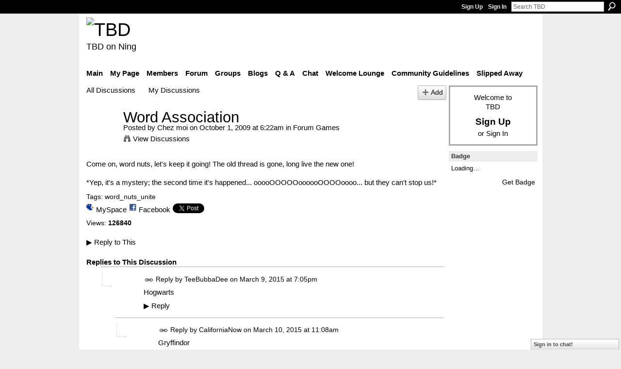

--- FILE ---
content_type: text/html; charset=UTF-8
request_url: http://teebeedee.ning.com/forum/topics/word-association?id=1991841%3ATopic%3A436039&page=1774
body_size: 51883
content:
<!DOCTYPE html>
<html lang="en" xmlns:og="http://ogp.me/ns#">
    <head data-layout-view="default">
<script>
    window.dataLayer = window.dataLayer || [];
        </script>
<!-- Google Tag Manager -->
<script>(function(w,d,s,l,i){w[l]=w[l]||[];w[l].push({'gtm.start':
new Date().getTime(),event:'gtm.js'});var f=d.getElementsByTagName(s)[0],
j=d.createElement(s),dl=l!='dataLayer'?'&l='+l:'';j.async=true;j.src=
'https://www.googletagmanager.com/gtm.js?id='+i+dl;f.parentNode.insertBefore(j,f);
})(window,document,'script','dataLayer','GTM-T5W4WQ');</script>
<!-- End Google Tag Manager -->
            <meta http-equiv="Content-Type" content="text/html; charset=utf-8" />
    <title>Word Association - TBD</title>
    <link rel="icon" href="http://teebeedee.ning.com/favicon.ico" type="image/x-icon" />
    <link rel="SHORTCUT ICON" href="http://teebeedee.ning.com/favicon.ico" type="image/x-icon" />
    <meta name="description" content="Come on, word nuts, let's keep it going! The old thread is gone, long live the new one!

*Yep, it's a mystery; the second time it's happened... ooooOOOOOoooooO…" />
    <meta name="keywords" content="word_nuts_unite" />
<meta name="title" content="Word Association" />
<meta property="og:type" content="website" />
<meta property="og:url" content="http://teebeedee.ning.com/forum/topics/word-association?id=1991841%3ATopic%3A436039&amp;page=1774" />
<meta property="og:title" content="Word Association" />
<meta property="og:image" content="https://storage.ning.com/topology/rest/1.0/file/get/2746163235?profile=UPSCALE_150x150">
<meta name="twitter:card" content="summary" />
<meta name="twitter:title" content="Word Association" />
<meta name="twitter:description" content="Come on, word nuts, let's keep it going! The old thread is gone, long live the new one!

*Yep, it's a mystery; the second time it's happened... ooooOOOOOoooooO…" />
<meta name="twitter:image" content="https://storage.ning.com/topology/rest/1.0/file/get/2746163235?profile=UPSCALE_150x150" />
<link rel="image_src" href="https://storage.ning.com/topology/rest/1.0/file/get/2746163235?profile=UPSCALE_150x150" />
<script type="text/javascript">
    djConfig = { baseScriptUri: 'http://teebeedee.ning.com/xn/static-6.11.8.1/js/dojo-0.3.1-ning/', isDebug: false }
ning = {"CurrentApp":{"premium":true,"iconUrl":"https:\/\/storage.ning.com\/topology\/rest\/1.0\/file\/get\/2746163235?profile=UPSCALE_150x150","url":"httpTeeBeeDee.ning.com","domains":[],"online":true,"privateSource":true,"id":"TeeBeeDee","appId":1991841,"description":"a home for TBD members.\nStill breathing, still living and still sharing.","name":"TBD","owner":"3ub11zuu7b15x","createdDate":"2008-01-31T20:54:57.467Z","runOwnAds":false},"CurrentProfile":null,"maxFileUploadSize":5};
        (function(){
            if (!window.ning) { return; }

            var age, gender, rand, obfuscated, combined;

            obfuscated = document.cookie.match(/xgdi=([^;]+)/);
            if (obfuscated) {
                var offset = 100000;
                obfuscated = parseInt(obfuscated[1]);
                rand = obfuscated / offset;
                combined = (obfuscated % offset) ^ rand;
                age = combined % 1000;
                gender = (combined / 1000) & 3;
                gender = (gender == 1 ? 'm' : gender == 2 ? 'f' : 0);
                ning.viewer = {"age":age,"gender":gender};
            }
        })();

        if (window.location.hash.indexOf('#!/') == 0) {
        window.location.replace(window.location.hash.substr(2));
    }
    window.xg = window.xg || {};
xg.captcha = {
    'shouldShow': false,
    'siteKey': '6Ldf3AoUAAAAALPgNx2gcXc8a_5XEcnNseR6WmsT'
};
xg.addOnRequire = function(f) { xg.addOnRequire.functions.push(f); };
xg.addOnRequire.functions = [];
xg.addOnFacebookLoad = function (f) { xg.addOnFacebookLoad.functions.push(f); };
xg.addOnFacebookLoad.functions = [];
xg._loader = {
    p: 0,
    loading: function(set) {  this.p++; },
    onLoad: function(set) {
                this.p--;
        if (this.p == 0 && typeof(xg._loader.onDone) == 'function') {
            xg._loader.onDone();
        }
    }
};
xg._loader.loading('xnloader');
if (window.bzplcm) {
    window.bzplcm._profileCount = 0;
    window.bzplcm._profileSend = function() { if (window.bzplcm._profileCount++ == 1) window.bzplcm.send(); };
}
xg._loader.onDone = function() {
            if(window.bzplcm)window.bzplcm.start('ni');
        xg.shared.util.parseWidgets();    var addOnRequireFunctions = xg.addOnRequire.functions;
    xg.addOnRequire = function(f) { f(); };
    try {
        if (addOnRequireFunctions) { dojo.lang.forEach(addOnRequireFunctions, function(onRequire) { onRequire.apply(); }); }
    } catch (e) {
        if(window.bzplcm)window.bzplcm.ts('nx').send();
        throw e;
    }
    if(window.bzplcm) { window.bzplcm.stop('ni'); window.bzplcm._profileSend(); }
};
window.xn = { track: { event: function() {}, pageView: function() {}, registerCompletedFlow: function() {}, registerError: function() {}, timer: function() { return { lapTime: function() {} }; } } };</script>
<meta name="medium" content="news" /><link rel="alternate" type="application/atom+xml" title="Word Association - TBD" href="http://teebeedee.ning.com/forum/topics/word-association?id=1991841%3ATopic%3A436039&amp;page=1774&amp;feed=yes&amp;xn_auth=no" /><link rel="alternate" type="application/atom+xml" title="Discussion Forum - TBD" href="http://teebeedee.ning.com/forum?sort=mostRecent&amp;feed=yes&amp;xn_auth=no" />
<style type="text/css" media="screen,projection">
#xg_navigation ul div.xg_subtab ul li a {
    color:#333333;
    background:#F2F2F2;
}
#xg_navigation ul div.xg_subtab ul li a:hover {
    color:#000000;
    background:#D9D9D9;
}
</style>

<style type="text/css" media="screen,projection">
@import url("http://static.ning.com/socialnetworkmain/widgets/index/css/common.min.css?xn_version=1229287718");
@import url("http://static.ning.com/socialnetworkmain/widgets/forum/css/component.min.css?xn_version=148829171");
@import url("http://static.ning.com/socialnetworkmain/widgets/chat/css/bottom-bar.min.css?xn_version=512265546");

</style>

<style type="text/css" media="screen,projection">
@import url("/generated-6946911921b1a8-57463101-css?xn_version=202512201152");

</style>

<style type="text/css" media="screen,projection">
@import url("/generated-69468fd4d60f40-62960780-css?xn_version=202512201152");

</style>

<!--[if IE 6]>
    <link rel="stylesheet" type="text/css" href="http://static.ning.com/socialnetworkmain/widgets/index/css/common-ie6.min.css?xn_version=463104712" />
<![endif]-->
<!--[if IE 7]>
<link rel="stylesheet" type="text/css" href="http://static.ning.com/socialnetworkmain/widgets/index/css/common-ie7.css?xn_version=2712659298" />
<![endif]-->
<link rel="EditURI" type="application/rsd+xml" title="RSD" href="http://teebeedee.ning.com/profiles/blog/rsd" />
<script type="text/javascript">(function(a,b){if(/(android|bb\d+|meego).+mobile|avantgo|bada\/|blackberry|blazer|compal|elaine|fennec|hiptop|iemobile|ip(hone|od)|iris|kindle|lge |maemo|midp|mmp|netfront|opera m(ob|in)i|palm( os)?|phone|p(ixi|re)\/|plucker|pocket|psp|series(4|6)0|symbian|treo|up\.(browser|link)|vodafone|wap|windows (ce|phone)|xda|xiino/i.test(a)||/1207|6310|6590|3gso|4thp|50[1-6]i|770s|802s|a wa|abac|ac(er|oo|s\-)|ai(ko|rn)|al(av|ca|co)|amoi|an(ex|ny|yw)|aptu|ar(ch|go)|as(te|us)|attw|au(di|\-m|r |s )|avan|be(ck|ll|nq)|bi(lb|rd)|bl(ac|az)|br(e|v)w|bumb|bw\-(n|u)|c55\/|capi|ccwa|cdm\-|cell|chtm|cldc|cmd\-|co(mp|nd)|craw|da(it|ll|ng)|dbte|dc\-s|devi|dica|dmob|do(c|p)o|ds(12|\-d)|el(49|ai)|em(l2|ul)|er(ic|k0)|esl8|ez([4-7]0|os|wa|ze)|fetc|fly(\-|_)|g1 u|g560|gene|gf\-5|g\-mo|go(\.w|od)|gr(ad|un)|haie|hcit|hd\-(m|p|t)|hei\-|hi(pt|ta)|hp( i|ip)|hs\-c|ht(c(\-| |_|a|g|p|s|t)|tp)|hu(aw|tc)|i\-(20|go|ma)|i230|iac( |\-|\/)|ibro|idea|ig01|ikom|im1k|inno|ipaq|iris|ja(t|v)a|jbro|jemu|jigs|kddi|keji|kgt( |\/)|klon|kpt |kwc\-|kyo(c|k)|le(no|xi)|lg( g|\/(k|l|u)|50|54|\-[a-w])|libw|lynx|m1\-w|m3ga|m50\/|ma(te|ui|xo)|mc(01|21|ca)|m\-cr|me(rc|ri)|mi(o8|oa|ts)|mmef|mo(01|02|bi|de|do|t(\-| |o|v)|zz)|mt(50|p1|v )|mwbp|mywa|n10[0-2]|n20[2-3]|n30(0|2)|n50(0|2|5)|n7(0(0|1)|10)|ne((c|m)\-|on|tf|wf|wg|wt)|nok(6|i)|nzph|o2im|op(ti|wv)|oran|owg1|p800|pan(a|d|t)|pdxg|pg(13|\-([1-8]|c))|phil|pire|pl(ay|uc)|pn\-2|po(ck|rt|se)|prox|psio|pt\-g|qa\-a|qc(07|12|21|32|60|\-[2-7]|i\-)|qtek|r380|r600|raks|rim9|ro(ve|zo)|s55\/|sa(ge|ma|mm|ms|ny|va)|sc(01|h\-|oo|p\-)|sdk\/|se(c(\-|0|1)|47|mc|nd|ri)|sgh\-|shar|sie(\-|m)|sk\-0|sl(45|id)|sm(al|ar|b3|it|t5)|so(ft|ny)|sp(01|h\-|v\-|v )|sy(01|mb)|t2(18|50)|t6(00|10|18)|ta(gt|lk)|tcl\-|tdg\-|tel(i|m)|tim\-|t\-mo|to(pl|sh)|ts(70|m\-|m3|m5)|tx\-9|up(\.b|g1|si)|utst|v400|v750|veri|vi(rg|te)|vk(40|5[0-3]|\-v)|vm40|voda|vulc|vx(52|53|60|61|70|80|81|83|85|98)|w3c(\-| )|webc|whit|wi(g |nc|nw)|wmlb|wonu|x700|yas\-|your|zeto|zte\-/i.test(a.substr(0,4)))window.location.replace(b)})(navigator.userAgent||navigator.vendor||window.opera,'http://teebeedee.ning.com/m/discussion?id=1991841%3ATopic%3A436039');</script>
    </head>
    <body>
<!-- Google Tag Manager (noscript) -->
<noscript><iframe src="https://www.googletagmanager.com/ns.html?id=GTM-T5W4WQ"
height="0" width="0" style="display:none;visibility:hidden"></iframe></noscript>
<!-- End Google Tag Manager (noscript) -->
                <div id="xn_bar">
            <div id="xn_bar_menu">
                <div id="xn_bar_menu_branding" >
                                    </div>

                <div id="xn_bar_menu_more">
                    <form id="xn_bar_menu_search" method="GET" action="http://teebeedee.ning.com/main/search/search">
                        <fieldset>
                            <input type="text" name="q" id="xn_bar_menu_search_query" value="Search TBD" _hint="Search TBD" accesskey="4" class="text xj_search_hint" />
                            <a id="xn_bar_menu_search_submit" href="#" onclick="document.getElementById('xn_bar_menu_search').submit();return false">Search</a>
                        </fieldset>
                    </form>
                </div>

                            <ul id="xn_bar_menu_tabs">
                                            <li><a href="http://teebeedee.ning.com/main/authorization/signUp?target=http%3A%2F%2Fteebeedee.ning.com%2Fforum%2Ftopics%2Fword-association%3Fid%3D1991841%253ATopic%253A436039%26page%3D1774">Sign Up</a></li>
                                                <li><a href="http://teebeedee.ning.com/main/authorization/signIn?target=http%3A%2F%2Fteebeedee.ning.com%2Fforum%2Ftopics%2Fword-association%3Fid%3D1991841%253ATopic%253A436039%26page%3D1774">Sign In</a></li>
                                    </ul>
                        </div>
        </div>
        
        
        <div id="xg" class="xg_theme xg_widget_forum xg_widget_forum_topic xg_widget_forum_topic_show" data-layout-pack="classic">
            <div id="xg_head">
                <div id="xg_masthead">
                    <p id="xg_sitename"><a id="application_name_header_link" href="/"><img src="http://storage.ning.com/topology/rest/1.0/file/get/2236855831?profile=RESIZE_320x320" alt="TBD"></a></p>
                    <p id="xg_sitedesc" class="xj_site_desc">TBD on Ning</p>
                </div>
                <div id="xg_navigation">
                    <ul>
    <li id="xg_tab_main" class="xg_subtab"><a href="/"><span>Main</span></a></li><li id="xg_tab_profile" class="xg_subtab"><a href="/profiles"><span>My Page</span></a></li><li id="xg_tab_members" class="xg_subtab"><a href="/profiles/members/"><span>Members</span></a></li><li id="xg_tab_forum" class="xg_subtab this"><a href="/forum"><span>Forum</span></a></li><li id="xg_tab_groups" class="xg_subtab"><a href="/groups"><span>Groups</span></a></li><li id="xg_tab_blogs" class="xg_subtab"><a href="/profiles/blog/list"><span>Blogs</span></a></li><li id="xg_tab_xn0" class="xg_subtab"><a href="/group/qa"><span>Q &amp; A</span></a></li><li id="xg_tab_chat" class="xg_subtab"><a href="/chat"><span>Chat</span></a></li><li id="xg_tab_xn3" class="xg_subtab"><a href="/group/thewelcomelounge"><span>Welcome Lounge</span></a></li><li id="xg_tab_xn1" class="xg_subtab"><a href="/group/communityguidelines"><span>Community Guidelines</span></a></li><li id="xg_tab_xn2" class="xg_subtab"><a href="/group/slipped-away"><span>Slipped Away</span></a></li></ul>

                </div>
            </div>
            
            <div id="xg_body">
                
                <div class="xg_column xg_span-16 xj_classic_canvas">
                    <ul class="navigation easyclear">
            <li><a href="http://teebeedee.ning.com/forum">All Discussions</a></li>
        <li><a href="http://teebeedee.ning.com/forum/topic/listForContributor?">My Discussions</a></li>
                <li class="right xg_lightborder navbutton"><a href="http://teebeedee.ning.com/main/authorization/signUp?target=http%3A%2F%2Fteebeedee.ning.com%2Fforum%2Ftopic%2Fnew%3Ftarget%3Dhttp%253A%252F%252Fteebeedee.ning.com%252Fforum%252Ftopics%252Fword-association%253Fid%253D1991841%25253ATopic%25253A436039%2526page%253D1774%26categoryId%3D1991841%253ACategory%253A955417" dojoType="PromptToJoinLink" _joinPromptText="Please sign up or sign in to complete this step." _hasSignUp="true" _signInUrl="http://teebeedee.ning.com/main/authorization/signIn?target=http%3A%2F%2Fteebeedee.ning.com%2Fforum%2Ftopic%2Fnew%3Ftarget%3Dhttp%253A%252F%252Fteebeedee.ning.com%252Fforum%252Ftopics%252Fword-association%253Fid%253D1991841%25253ATopic%25253A436039%2526page%253D1774%26categoryId%3D1991841%253ACategory%253A955417" class="xg_sprite xg_sprite-add">Add</a></li>
    </ul>
<div class="xg_module xg_module_with_dialog">
    <div class="xg_headline xg_headline-img xg_headline-2l">
    <div class="ib"><span class="xg_avatar"><a class="fn url" href="http://teebeedee.ning.com/profile/Chezmoi"  title="Chez moi"><span class="table_img dy-avatar dy-avatar-64 "><img  class="photo photo" src="http://storage.ning.com/topology/rest/1.0/file/get/2190181173?profile=RESIZE_64x64&amp;width=64&amp;height=64&amp;crop=1%3A1" alt="" /></span></a></span></div>
<div class="tb"><h1>Word Association</h1>
        <ul class="navigation byline">
            <li><a class="nolink">Posted by </a><a href="/profile/Chezmoi">Chez moi</a><a class="nolink"> on October 1, 2009 at 6:22am in </a><a href="http://teebeedee.ning.com/forum/categories/forum-games/listForCategory">Forum Games</a></li>
            <li><a class="xg_sprite xg_sprite-view" href="http://teebeedee.ning.com/forum/topic/listForContributor?user=2m25fq0l2ie0d">View Discussions</a></li>
        </ul>
    </div>
</div>
    <div class="xg_module_body">
        <div class="discussion" data-category-id="1991841:Category:955417">
            <div class="description">
                                <div class="xg_user_generated">
                    Come on, word nuts, let's keep it going! The old thread is gone, long live the new one!<br />
<br />
*Yep, it's a mystery; the second time it's happened... ooooOOOOOoooooOOOOoooo... but they can't stop us!*                </div>
            </div>
        </div>
                    <p class="small" id="tagsList">
                Tags: <a href="http://teebeedee.ning.com/forum/topic/listForTag?tag=word_nuts_unite">word_nuts_unite</a>            </p>
                <div class="left-panel">
                            <p class="share-links clear">
                <a href="http://www.myspace.com/Modules/PostTo/Pages/?t=Word%20Association&c=Check%20out%20%22Word%20Association%22%20on%20TBD&u=http%3A%2F%2Fteebeedee.ning.com%2Fxn%2Fdetail%2F1991841%3ATopic%3A436039&l=2" class="post_to_myspace" target="_blank">MySpace</a>            <script>!function(d,s,id){var js,fjs=d.getElementsByTagName(s)[0];if(!d.getElementById(id)){js=d.createElement(s);js.id=id;js.src="//platform.twitter.com/widgets.js";fjs.parentNode.insertBefore(js,fjs);}}(document,"script","twitter-wjs");</script>
                    <span class="xg_tweet">
        <a href="https://twitter.com/share" class="post_to_twitter twitter-share-button" target="_blank"
            data-text="Checking out &quot;Word Association&quot; on TBD:" data-url="http://teebeedee.ning.com/forum/topics/word-association?id=1991841%3ATopic%3A436039&amp;page=1774" data-count="none" data-dnt="true">Tweet</a>
        </span>
                <a class="post_to_facebook xj_post_to_facebook" href="http://www.facebook.com/share.php?u=http%3A%2F%2Fteebeedee.ning.com%2Fforum%2Ftopics%2Fword-association%3Fid%3D1991841%253ATopic%253A436039%26page%3D1774%26xg_source%3Dfacebookshare&amp;t=" _url="http://teebeedee.ning.com/forum/topics/word-association?id=1991841%3ATopic%3A436039&amp;page=1774&amp;xg_source=facebookshare" _title="" _log="{&quot;module&quot;:&quot;forum&quot;,&quot;page&quot;:&quot;topic&quot;,&quot;action&quot;:&quot;show&quot;}">Facebook</a>
                    </p>
                            <script>xg.addOnRequire(function () { xg.post('/main/viewcount/update?xn_out=json', {key: '1991841:Topic:436039', x: '82bd665'}); });</script>                <p class="small dy-clear view-count-container">
    <span class="view-count-label">Views:</span> <span class="view-count">126840</span></p>

                    </div>
                <dl id="cf" class="discussion noindent">
            <dd>             <p class="toggle">
            <a href="http://teebeedee.ning.com/main/authorization/signUp?target=http%3A%2F%2Fteebeedee.ning.com%2Fforum%2Ftopics%2Fword-association%3Fid%3D1991841%253ATopic%253A436039%26page%3D1774" dojoType="PromptToJoinLink" _joinPromptText="Please sign up or sign in to complete this step." _hasSignUp="true" _signInUrl="http://teebeedee.ning.com/main/authorization/signIn?target=http%3A%2F%2Fteebeedee.ning.com%2Fforum%2Ftopics%2Fword-association%3Fid%3D1991841%253ATopic%253A436039%26page%3D1774"><span><!--[if IE]>&#9658;<![endif]--><![if !IE]>&#9654;<![endif]></span> Reply to This</a>
        </p>
    </dd>        </dl>
    </div>
</div>
    <div class="xg_module">
            <div id="discussionReplies" >
            <div class="xg_module_body">
                <h3 id="comments" _scrollTo="cid-">Replies to This Discussion</h3>
                                    <dl class="discussion clear i2 xg_lightborder">
    <dt class="byline">
        <a name="1991841:Comment:1737062" id="cid-1991841:Comment:1737062"></a>         <span class="xg_avatar"><a class="fn url" href="http://teebeedee.ning.com/profile/TeeBubbaDee"  title="TeeBubbaDee"><span class="table_img dy-avatar dy-avatar-48 "><img  class="photo photo left" src="http://storage.ning.com/topology/rest/1.0/file/get/2166857198?profile=RESIZE_48X48&amp;width=48&amp;height=48&amp;crop=1%3A1" alt="" /></span></a></span><a name="1991841Comment1737062" href="http://teebeedee.ning.com/xn/detail/1991841:Comment:1737062" title="Permalink to this Reply" class="xg_icon xg_icon-permalink">Permalink</a> Reply by <a href="http://teebeedee.ning.com/forum/topic/listForContributor?user=1oqn72zmz14s2" class="fn url">TeeBubbaDee</a> on <span class="timestamp">March 9, 2015 at 7:05pm</span>    </dt>
        <dd>
                        <div class="description" id="desc_1991841Comment1737062"><div class="xg_user_generated"><p>Hogwarts </p></div></div>
                </dd>
        <dd>
        <ul class="actionlinks">
    <li>             <p class="toggle">
            <a href="http://teebeedee.ning.com/main/authorization/signUp?target=http%3A%2F%2Fteebeedee.ning.com%2Fforum%2Ftopics%2Fword-association%3Fid%3D1991841%253ATopic%253A436039%26page%3D1774" dojoType="PromptToJoinLink" _joinPromptText="Please sign up or sign in to complete this step." _hasSignUp="true" _signInUrl="http://teebeedee.ning.com/main/authorization/signIn?target=http%3A%2F%2Fteebeedee.ning.com%2Fforum%2Ftopics%2Fword-association%3Fid%3D1991841%253ATopic%253A436039%26page%3D1774"><span><!--[if IE]>&#9658;<![endif]--><![if !IE]>&#9654;<![endif]></span> Reply</a>
        </p>
    </li><li class="actionlink"></li>    </ul>
</dl>
<dl class="discussion clear i3 xg_lightborder">
    <dt class="byline">
        <a name="1991841:Comment:1737079" id="cid-1991841:Comment:1737079"></a>         <span class="xg_avatar"><a class="fn url" href="http://teebeedee.ning.com/profile/CaliforniaNow"  title="CaliforniaNow"><span class="table_img dy-avatar dy-avatar-48 "><img  class="photo photo left" src="http://storage.ning.com/topology/rest/1.0/file/get/2190223053?profile=RESIZE_48X48&amp;width=48&amp;height=48&amp;crop=1%3A1" alt="" /></span></a></span><a name="1991841Comment1737079" href="http://teebeedee.ning.com/xn/detail/1991841:Comment:1737079" title="Permalink to this Reply" class="xg_icon xg_icon-permalink">Permalink</a> Reply by <a href="http://teebeedee.ning.com/forum/topic/listForContributor?user=0afz78sr31wg3" class="fn url">CaliforniaNow</a> on <span class="timestamp">March 10, 2015 at 11:08am</span>    </dt>
        <dd>
                        <div class="description" id="desc_1991841Comment1737079"><div class="xg_user_generated"><p>Gryffindor</p></div></div>
                </dd>
        <dd>
        <ul class="actionlinks">
    <li>             <p class="toggle">
            <a href="http://teebeedee.ning.com/main/authorization/signUp?target=http%3A%2F%2Fteebeedee.ning.com%2Fforum%2Ftopics%2Fword-association%3Fid%3D1991841%253ATopic%253A436039%26page%3D1774" dojoType="PromptToJoinLink" _joinPromptText="Please sign up or sign in to complete this step." _hasSignUp="true" _signInUrl="http://teebeedee.ning.com/main/authorization/signIn?target=http%3A%2F%2Fteebeedee.ning.com%2Fforum%2Ftopics%2Fword-association%3Fid%3D1991841%253ATopic%253A436039%26page%3D1774"><span><!--[if IE]>&#9658;<![endif]--><![if !IE]>&#9654;<![endif]></span> Reply</a>
        </p>
    </li><li class="actionlink"></li>    </ul>
</dl>
<dl class="discussion clear i4 xg_lightborder">
    <dt class="byline">
        <a name="1991841:Comment:1737080" id="cid-1991841:Comment:1737080"></a>         <span class="xg_avatar"><a class="fn url" href="http://teebeedee.ning.com/profile/TeeBubbaDee"  title="TeeBubbaDee"><span class="table_img dy-avatar dy-avatar-48 "><img  class="photo photo left" src="http://storage.ning.com/topology/rest/1.0/file/get/2166857198?profile=RESIZE_48X48&amp;width=48&amp;height=48&amp;crop=1%3A1" alt="" /></span></a></span><a name="1991841Comment1737080" href="http://teebeedee.ning.com/xn/detail/1991841:Comment:1737080" title="Permalink to this Reply" class="xg_icon xg_icon-permalink">Permalink</a> Reply by <a href="http://teebeedee.ning.com/forum/topic/listForContributor?user=1oqn72zmz14s2" class="fn url">TeeBubbaDee</a> on <span class="timestamp">March 10, 2015 at 11:19am</span>    </dt>
        <dd>
                        <div class="description" id="desc_1991841Comment1737080"><div class="xg_user_generated"><p>Slytherin</p></div></div>
                </dd>
        <dd>
        <ul class="actionlinks">
    <li>             <p class="toggle">
            <a href="http://teebeedee.ning.com/main/authorization/signUp?target=http%3A%2F%2Fteebeedee.ning.com%2Fforum%2Ftopics%2Fword-association%3Fid%3D1991841%253ATopic%253A436039%26page%3D1774" dojoType="PromptToJoinLink" _joinPromptText="Please sign up or sign in to complete this step." _hasSignUp="true" _signInUrl="http://teebeedee.ning.com/main/authorization/signIn?target=http%3A%2F%2Fteebeedee.ning.com%2Fforum%2Ftopics%2Fword-association%3Fid%3D1991841%253ATopic%253A436039%26page%3D1774"><span><!--[if IE]>&#9658;<![endif]--><![if !IE]>&#9654;<![endif]></span> Reply</a>
        </p>
    </li><li class="actionlink"></li>    </ul>
</dl>
<dl class="discussion clear i5 xg_lightborder">
    <dt class="byline">
        <a name="1991841:Comment:1737286" id="cid-1991841:Comment:1737286"></a>         <span class="xg_avatar"><a class="fn url" href="http://teebeedee.ning.com/profile/Hollybeth"  title="Hollybeth"><span class="table_img dy-avatar dy-avatar-48 "><img  class="photo photo left" src="http://storage.ning.com/topology/rest/1.0/file/get/2166453091?profile=original&amp;width=48&amp;height=48&amp;crop=1%3A1" alt="" /></span></a></span><a name="1991841Comment1737286" href="http://teebeedee.ning.com/xn/detail/1991841:Comment:1737286" title="Permalink to this Reply" class="xg_icon xg_icon-permalink">Permalink</a> Reply by <a href="http://teebeedee.ning.com/forum/topic/listForContributor?user=3rcsjic0xozbj" class="fn url">Hollybeth</a> on <span class="timestamp">March 10, 2015 at 5:04pm</span>    </dt>
        <dd>
                        <div class="description" id="desc_1991841Comment1737286"><div class="xg_user_generated"><p>snakes</p></div></div>
                </dd>
        <dd>
        <ul class="actionlinks">
    <li>             <p class="toggle">
            <a href="http://teebeedee.ning.com/main/authorization/signUp?target=http%3A%2F%2Fteebeedee.ning.com%2Fforum%2Ftopics%2Fword-association%3Fid%3D1991841%253ATopic%253A436039%26page%3D1774" dojoType="PromptToJoinLink" _joinPromptText="Please sign up or sign in to complete this step." _hasSignUp="true" _signInUrl="http://teebeedee.ning.com/main/authorization/signIn?target=http%3A%2F%2Fteebeedee.ning.com%2Fforum%2Ftopics%2Fword-association%3Fid%3D1991841%253ATopic%253A436039%26page%3D1774"><span><!--[if IE]>&#9658;<![endif]--><![if !IE]>&#9654;<![endif]></span> Reply</a>
        </p>
    </li><li class="actionlink"></li>    </ul>
</dl>
<dl class="discussion clear i6 xg_lightborder">
    <dt class="byline">
        <a name="1991841:Comment:1737090" id="cid-1991841:Comment:1737090"></a>         <span class="xg_avatar"><a class="fn url" href="http://teebeedee.ning.com/profile/TeeBubbaDee"  title="TeeBubbaDee"><span class="table_img dy-avatar dy-avatar-48 "><img  class="photo photo left" src="http://storage.ning.com/topology/rest/1.0/file/get/2166857198?profile=RESIZE_48X48&amp;width=48&amp;height=48&amp;crop=1%3A1" alt="" /></span></a></span><a name="1991841Comment1737090" href="http://teebeedee.ning.com/xn/detail/1991841:Comment:1737090" title="Permalink to this Reply" class="xg_icon xg_icon-permalink">Permalink</a> Reply by <a href="http://teebeedee.ning.com/forum/topic/listForContributor?user=1oqn72zmz14s2" class="fn url">TeeBubbaDee</a> on <span class="timestamp">March 10, 2015 at 5:42pm</span>    </dt>
        <dd>
                        <div class="description" id="desc_1991841Comment1737090"><div class="xg_user_generated"><p>on a plane</p></div></div>
                </dd>
        <dd>
        <ul class="actionlinks">
    <li>             <p class="toggle">
            <a href="http://teebeedee.ning.com/main/authorization/signUp?target=http%3A%2F%2Fteebeedee.ning.com%2Fforum%2Ftopics%2Fword-association%3Fid%3D1991841%253ATopic%253A436039%26page%3D1774" dojoType="PromptToJoinLink" _joinPromptText="Please sign up or sign in to complete this step." _hasSignUp="true" _signInUrl="http://teebeedee.ning.com/main/authorization/signIn?target=http%3A%2F%2Fteebeedee.ning.com%2Fforum%2Ftopics%2Fword-association%3Fid%3D1991841%253ATopic%253A436039%26page%3D1774"><span><!--[if IE]>&#9658;<![endif]--><![if !IE]>&#9654;<![endif]></span> Reply</a>
        </p>
    </li><li class="actionlink"></li>    </ul>
</dl>
<dl class="discussion clear i7 xg_lightborder">
    <dt class="byline">
        <a name="1991841:Comment:1737215" id="cid-1991841:Comment:1737215"></a>         <span class="xg_avatar"><a class="fn url" href="http://teebeedee.ning.com/profile/Hollybeth"  title="Hollybeth"><span class="table_img dy-avatar dy-avatar-48 "><img  class="photo photo left" src="http://storage.ning.com/topology/rest/1.0/file/get/2166453091?profile=original&amp;width=48&amp;height=48&amp;crop=1%3A1" alt="" /></span></a></span><a name="1991841Comment1737215" href="http://teebeedee.ning.com/xn/detail/1991841:Comment:1737215" title="Permalink to this Reply" class="xg_icon xg_icon-permalink">Permalink</a> Reply by <a href="http://teebeedee.ning.com/forum/topic/listForContributor?user=3rcsjic0xozbj" class="fn url">Hollybeth</a> on <span class="timestamp">March 11, 2015 at 5:10am</span>    </dt>
        <dd>
                        <div class="description" id="desc_1991841Comment1737215"><div class="xg_user_generated"><p>rocket</p></div></div>
                </dd>
        <dd>
        <ul class="actionlinks">
    <li>             <p class="toggle">
            <a href="http://teebeedee.ning.com/main/authorization/signUp?target=http%3A%2F%2Fteebeedee.ning.com%2Fforum%2Ftopics%2Fword-association%3Fid%3D1991841%253ATopic%253A436039%26page%3D1774" dojoType="PromptToJoinLink" _joinPromptText="Please sign up or sign in to complete this step." _hasSignUp="true" _signInUrl="http://teebeedee.ning.com/main/authorization/signIn?target=http%3A%2F%2Fteebeedee.ning.com%2Fforum%2Ftopics%2Fword-association%3Fid%3D1991841%253ATopic%253A436039%26page%3D1774"><span><!--[if IE]>&#9658;<![endif]--><![if !IE]>&#9654;<![endif]></span> Reply</a>
        </p>
    </li><li class="actionlink"></li>    </ul>
</dl>
<dl class="discussion clear i8 xg_lightborder">
    <dt class="byline">
        <a name="1991841:Comment:1737218" id="cid-1991841:Comment:1737218"></a>         <span class="xg_avatar"><a class="fn url" href="http://teebeedee.ning.com/profile/CaliforniaNow"  title="CaliforniaNow"><span class="table_img dy-avatar dy-avatar-48 "><img  class="photo photo left" src="http://storage.ning.com/topology/rest/1.0/file/get/2190223053?profile=RESIZE_48X48&amp;width=48&amp;height=48&amp;crop=1%3A1" alt="" /></span></a></span><a name="1991841Comment1737218" href="http://teebeedee.ning.com/xn/detail/1991841:Comment:1737218" title="Permalink to this Reply" class="xg_icon xg_icon-permalink">Permalink</a> Reply by <a href="http://teebeedee.ning.com/forum/topic/listForContributor?user=0afz78sr31wg3" class="fn url">CaliforniaNow</a> on <span class="timestamp">March 11, 2015 at 11:30am</span>    </dt>
        <dd>
                        <div class="description" id="desc_1991841Comment1737218"><div class="xg_user_generated"><p>Man</p></div></div>
                </dd>
        <dd>
        <ul class="actionlinks">
    <li class="actionlink"></li>    </ul>
</dl>
<dl class="discussion clear i8 xg_lightborder">
    <dt class="byline">
        <a name="1991841:Comment:1737122" id="cid-1991841:Comment:1737122"></a>         <span class="xg_avatar"><a class="fn url" href="http://teebeedee.ning.com/profile/flipper"  title="flippr 2.0"><span class="table_img dy-avatar dy-avatar-48 "><img  class="photo photo left" src="http://storage.ning.com/topology/rest/1.0/file/get/10643066252?profile=RESIZE_48X48&amp;width=48&amp;height=48&amp;crop=1%3A1" alt="" /></span></a></span><a name="1991841Comment1737122" href="http://teebeedee.ning.com/xn/detail/1991841:Comment:1737122" title="Permalink to this Reply" class="xg_icon xg_icon-permalink">Permalink</a> Reply by <a href="http://teebeedee.ning.com/forum/topic/listForContributor?user=071e7bbsak9mv" class="fn url">flippr 2.0</a> on <span class="timestamp">March 11, 2015 at 12:06pm</span>    </dt>
        <dd>
                        <div class="description" id="desc_1991841Comment1737122"><div class="xg_user_generated"><p>dingo</p></div></div>
                </dd>
        <dd>
        <ul class="actionlinks">
    <li class="actionlink"></li>    </ul>
</dl>
<dl class="discussion clear i0 xg_lightborder">
    <dt class="byline">
        <a name="1991841:Comment:1737389" id="cid-1991841:Comment:1737389"></a>         <span class="xg_avatar"><a class="fn url" href="http://teebeedee.ning.com/profile/Westerly_2"  title="Westerly_2"><span class="table_img dy-avatar dy-avatar-48 "><img  class="photo photo left" src="http://storage.ning.com/topology/rest/1.0/file/get/2381976939?profile=RESIZE_48X48&amp;width=48&amp;height=48&amp;crop=1%3A1" alt="" /></span></a></span><a name="1991841Comment1737389" href="http://teebeedee.ning.com/xn/detail/1991841:Comment:1737389" title="Permalink to this Reply" class="xg_icon xg_icon-permalink">Permalink</a> Reply by <a href="http://teebeedee.ning.com/forum/topic/listForContributor?user=24amvlx7md7x9" class="fn url">Westerly_2</a> on <span class="timestamp">March 11, 2015 at 2:13pm</span>    </dt>
        <dd>
                        <div class="description" id="desc_1991841Comment1737389"><div class="xg_user_generated"><p>wild</p></div></div>
                </dd>
        <dd>
        <ul class="actionlinks">
    <li>             <p class="toggle">
            <a href="http://teebeedee.ning.com/main/authorization/signUp?target=http%3A%2F%2Fteebeedee.ning.com%2Fforum%2Ftopics%2Fword-association%3Fid%3D1991841%253ATopic%253A436039%26page%3D1774" dojoType="PromptToJoinLink" _joinPromptText="Please sign up or sign in to complete this step." _hasSignUp="true" _signInUrl="http://teebeedee.ning.com/main/authorization/signIn?target=http%3A%2F%2Fteebeedee.ning.com%2Fforum%2Ftopics%2Fword-association%3Fid%3D1991841%253ATopic%253A436039%26page%3D1774"><span><!--[if IE]>&#9658;<![endif]--><![if !IE]>&#9654;<![endif]></span> Reply</a>
        </p>
    </li><li class="actionlink"></li>    </ul>
</dl>
<dl class="discussion clear i1 xg_lightborder">
    <dt class="byline">
        <a name="1991841:Comment:1737354" id="cid-1991841:Comment:1737354"></a>         <span class="xg_avatar"><a class="fn url" href="http://teebeedee.ning.com/profile/Hollybeth"  title="Hollybeth"><span class="table_img dy-avatar dy-avatar-48 "><img  class="photo photo left" src="http://storage.ning.com/topology/rest/1.0/file/get/2166453091?profile=original&amp;width=48&amp;height=48&amp;crop=1%3A1" alt="" /></span></a></span><a name="1991841Comment1737354" href="http://teebeedee.ning.com/xn/detail/1991841:Comment:1737354" title="Permalink to this Reply" class="xg_icon xg_icon-permalink">Permalink</a> Reply by <a href="http://teebeedee.ning.com/forum/topic/listForContributor?user=3rcsjic0xozbj" class="fn url">Hollybeth</a> on <span class="timestamp">March 12, 2015 at 6:18am</span>    </dt>
        <dd>
                        <div class="description" id="desc_1991841Comment1737354"><div class="xg_user_generated"><p>coyotes</p></div></div>
                </dd>
        <dd>
        <ul class="actionlinks">
    <li>             <p class="toggle">
            <a href="http://teebeedee.ning.com/main/authorization/signUp?target=http%3A%2F%2Fteebeedee.ning.com%2Fforum%2Ftopics%2Fword-association%3Fid%3D1991841%253ATopic%253A436039%26page%3D1774" dojoType="PromptToJoinLink" _joinPromptText="Please sign up or sign in to complete this step." _hasSignUp="true" _signInUrl="http://teebeedee.ning.com/main/authorization/signIn?target=http%3A%2F%2Fteebeedee.ning.com%2Fforum%2Ftopics%2Fword-association%3Fid%3D1991841%253ATopic%253A436039%26page%3D1774"><span><!--[if IE]>&#9658;<![endif]--><![if !IE]>&#9654;<![endif]></span> Reply</a>
        </p>
    </li><li class="actionlink"></li>    </ul>
</dl>
<dl class="discussion clear i2 xg_lightborder">
    <dt class="byline">
        <a name="1991841:Comment:1737558" id="cid-1991841:Comment:1737558"></a>         <span class="xg_avatar"><a class="fn url" href="http://teebeedee.ning.com/profile/CaliforniaNow"  title="CaliforniaNow"><span class="table_img dy-avatar dy-avatar-48 "><img  class="photo photo left" src="http://storage.ning.com/topology/rest/1.0/file/get/2190223053?profile=RESIZE_48X48&amp;width=48&amp;height=48&amp;crop=1%3A1" alt="" /></span></a></span><a name="1991841Comment1737558" href="http://teebeedee.ning.com/xn/detail/1991841:Comment:1737558" title="Permalink to this Reply" class="xg_icon xg_icon-permalink">Permalink</a> Reply by <a href="http://teebeedee.ning.com/forum/topic/listForContributor?user=0afz78sr31wg3" class="fn url">CaliforniaNow</a> on <span class="timestamp">March 12, 2015 at 11:41am</span>    </dt>
        <dd>
                        <div class="description" id="desc_1991841Comment1737558"><div class="xg_user_generated"><p>Peter</p></div></div>
                </dd>
        <dd>
        <ul class="actionlinks">
    <li>             <p class="toggle">
            <a href="http://teebeedee.ning.com/main/authorization/signUp?target=http%3A%2F%2Fteebeedee.ning.com%2Fforum%2Ftopics%2Fword-association%3Fid%3D1991841%253ATopic%253A436039%26page%3D1774" dojoType="PromptToJoinLink" _joinPromptText="Please sign up or sign in to complete this step." _hasSignUp="true" _signInUrl="http://teebeedee.ning.com/main/authorization/signIn?target=http%3A%2F%2Fteebeedee.ning.com%2Fforum%2Ftopics%2Fword-association%3Fid%3D1991841%253ATopic%253A436039%26page%3D1774"><span><!--[if IE]>&#9658;<![endif]--><![if !IE]>&#9654;<![endif]></span> Reply</a>
        </p>
    </li><li class="actionlink"></li>    </ul>
</dl>
<dl class="discussion clear i3 xg_lightborder">
    <dt class="byline">
        <a name="1991841:Comment:1737443" id="cid-1991841:Comment:1737443"></a>         <span class="xg_avatar"><a class="fn url" href="http://teebeedee.ning.com/profile/Westerly_2"  title="Westerly_2"><span class="table_img dy-avatar dy-avatar-48 "><img  class="photo photo left" src="http://storage.ning.com/topology/rest/1.0/file/get/2381976939?profile=RESIZE_48X48&amp;width=48&amp;height=48&amp;crop=1%3A1" alt="" /></span></a></span><a name="1991841Comment1737443" href="http://teebeedee.ning.com/xn/detail/1991841:Comment:1737443" title="Permalink to this Reply" class="xg_icon xg_icon-permalink">Permalink</a> Reply by <a href="http://teebeedee.ning.com/forum/topic/listForContributor?user=24amvlx7md7x9" class="fn url">Westerly_2</a> on <span class="timestamp">March 13, 2015 at 2:22pm</span>    </dt>
        <dd>
                        <div class="description" id="desc_1991841Comment1737443"><div class="xg_user_generated"><p>Pan</p></div></div>
                </dd>
        <dd>
        <ul class="actionlinks">
    <li>             <p class="toggle">
            <a href="http://teebeedee.ning.com/main/authorization/signUp?target=http%3A%2F%2Fteebeedee.ning.com%2Fforum%2Ftopics%2Fword-association%3Fid%3D1991841%253ATopic%253A436039%26page%3D1774" dojoType="PromptToJoinLink" _joinPromptText="Please sign up or sign in to complete this step." _hasSignUp="true" _signInUrl="http://teebeedee.ning.com/main/authorization/signIn?target=http%3A%2F%2Fteebeedee.ning.com%2Fforum%2Ftopics%2Fword-association%3Fid%3D1991841%253ATopic%253A436039%26page%3D1774"><span><!--[if IE]>&#9658;<![endif]--><![if !IE]>&#9654;<![endif]></span> Reply</a>
        </p>
    </li><li class="actionlink"></li>    </ul>
</dl>
                            <ul class="pagination easyclear ">
                        <li><a class="" href="http://teebeedee.ning.com/forum/topics/word-association?id=1991841%3ATopic%3A436039&amp;page=1773#comments">‹ Previous</a></li>
                        <li><a href="http://teebeedee.ning.com/forum/topics/word-association?id=1991841%3ATopic%3A436039&amp;page=1#comments">1</a></li>
                        <li><span>&hellip;</span><li>
                                <li><a href="http://teebeedee.ning.com/forum/topics/word-association?id=1991841%3ATopic%3A436039&amp;page=1772#comments">1772</a></li>
                            <li><a href="http://teebeedee.ning.com/forum/topics/word-association?id=1991841%3ATopic%3A436039&amp;page=1773#comments">1773</a></li>
                        <li><span>1774</span></li>
                    <li><a href="http://teebeedee.ning.com/forum/topics/word-association?id=1991841%3ATopic%3A436039&amp;page=1775#comments">1775</a></li>
                            <li><a href="http://teebeedee.ning.com/forum/topics/word-association?id=1991841%3ATopic%3A436039&amp;page=1776#comments">1776</a></li>
                                <li><span>&hellip;</span><li>
                                    <li><a href="http://teebeedee.ning.com/forum/topics/word-association?id=1991841%3ATopic%3A436039&amp;page=2729#comments">2729</a></li>
                                <li><a class="" href="http://teebeedee.ning.com/forum/topics/word-association?id=1991841%3ATopic%3A436039&amp;page=1775#comments">Next ›</a></li>
                                <li class="right">
                        <span style="display:none" dojoType="Pagination" _maxPage="2729" _gotoUrl="http://teebeedee.ning.com/forum/topics/word-association?id=1991841%3ATopic%3A436039&amp;page=__PAGE___#comments">
                        <label>Page</label>
                        <input class="textfield pagination_input align-right" value="1775" type="text" name="goto_page" size="2"/>
                        <input class="goto_button button" value="Go" type="button"/></span>
                    </li>
                            </ul>
                    </div>
            <div class="xg_module_foot">
                                    <p class="left">
                        <a class="xg_icon xg_icon-rss" href="http://teebeedee.ning.com/forum/topics/word-association?id=1991841%3ATopic%3A436039&amp;page=1774&amp;feed=yes&amp;xn_auth=no">RSS</a>
                    </p>
                            </div>
        </div>
    </div>

                </div>
                <div class="xg_column xg_span-4 xg_last xj_classic_sidebar">
                        <div class="xg_module" id="xg_module_account">
        <div class="xg_module_body xg_signup xg_lightborder">
            <p>Welcome to<br />TBD</p>
                        <p class="last-child"><big><strong><a href="http://teebeedee.ning.com/main/authorization/signUp?target=http%3A%2F%2Fteebeedee.ning.com%2Fforum%2Ftopics%2Fword-association%3Fid%3D1991841%253ATopic%253A436039%26page%3D1774">Sign Up</a></strong></big><br/>or <a href="http://teebeedee.ning.com/main/authorization/signIn?target=http%3A%2F%2Fteebeedee.ning.com%2Fforum%2Ftopics%2Fword-association%3Fid%3D1991841%253ATopic%253A436039%26page%3D1774" style="white-space:nowrap">Sign In</a></p>
                    </div>
    </div>
	<div class="xg_module module_badge">
		<div class="xg_module_head">
	    <h2>Badge</h2>
	    </div>
	    <div class="xg_module_body xj_badge_body xj_embed_container" data-module_name="badge" _embedCode="&lt;object classid=&quot;clsid:D27CDB6E-AE6D-11cf-96B8-444553540000&quot; codebase=&quot;http://fpdownload.macromedia.com/get/flashplayer/current/swflash.cab&quot;
    id=&quot;badgeSwf&quot; width=&quot;100%&quot; height=&quot;104&quot; &gt;
    &lt;param name=&quot;movie&quot; value=&quot;http://static.ning.com/socialnetworkmain/widgets/index/swf/badge.swf?xn_version=124632088&quot; /&gt;
    &lt;param name=&quot;quality&quot; value=&quot;high&quot; /&gt;
    &lt;param name=&quot;bgcolor&quot; value=&quot;#FFFFCC&quot; /&gt;
    &lt;param name=&quot;flashvars&quot; value=&quot;hideVisit=1&amp;amp;config=http%3A%2F%2Fteebeedee.ning.com%2Fmain%2Fbadge%2FshowPlayerConfig%3Fsize%3Dsmall%26v%3D11&amp;amp;backgroundColor=0xFFFFCC&amp;amp;textColor=0x000000&quot; /&gt;
    &lt;param name=&quot;wmode&quot; value=&quot;opaque&quot;/&gt;
    &lt;param name=&quot;allowScriptAccess&quot; value=&quot;always&quot; /&gt;
&lt;embed
    class=&quot;xj_badge_embed&quot;
    src=&quot;http://static.ning.com/socialnetworkmain/widgets/index/swf/badge.swf?xn_version=124632088&quot;
    quality=high
    bgColor=&quot;#FFFFCC&quot;
    width=&quot;100%&quot;
    height=&quot;104&quot;
    name=&quot;badgeSwf&quot;
    type=&quot;application/x-shockwave-flash&quot;
    pluginspage=&quot;http://www.macromedia.com/go/getflashplayer&quot;
    wmode=&quot;opaque&quot;
    FlashVars=&quot;hideVisit=1&amp;amp;config=http%3A%2F%2Fteebeedee.ning.com%2Fmain%2Fbadge%2FshowPlayerConfig%3Fsize%3Dsmall%26v%3D11&amp;amp;backgroundColor=0xFFFFCC&amp;amp;textColor=0x000000&quot;
    scale=&quot;noscale&quot;
    allowScriptAccess=&quot;always&quot;&gt;
&lt;/embed&gt;
&lt;/object&gt;">
    Loading…</div>
	    <div class="xg_module_foot">
	        <p class="right"><a href="http://teebeedee.ning.com/main/embeddable/list">Get Badge</a></p>
	    </div>
	</div>

                </div>
            </div>
            <div id="xg_foot">
                <p class="left">
    © 2026             &nbsp; Created by <a href="/profile/Aggie">Aggie</a>.            &nbsp;
    Powered by<a class="poweredBy-logo" href="https://www.ning.com/" title="" alt="" rel="dofollow">
    <img class="poweredbylogo" width="87" height="15" src="http://static.ning.com/socialnetworkmain/widgets/index/gfx/Ning_MM_footer_wht@2x.png?xn_version=2105418020"
         title="Ning Website Builder" alt="Website builder | Create website | Ning.com">
</a>    </p>
    <p class="right xg_lightfont">
                    <a href="http://teebeedee.ning.com/main/embeddable/list">Badges</a> &nbsp;|&nbsp;
                        <a href="http://teebeedee.ning.com/main/authorization/signUp?target=http%3A%2F%2Fteebeedee.ning.com%2Fmain%2Findex%2Freport" dojoType="PromptToJoinLink" _joinPromptText="Please sign up or sign in to complete this step." _hasSignUp="true" _signInUrl="http://teebeedee.ning.com/main/authorization/signIn?target=http%3A%2F%2Fteebeedee.ning.com%2Fmain%2Findex%2Freport">Report an Issue</a> &nbsp;|&nbsp;
                        <a href="http://teebeedee.ning.com/main/authorization/termsOfService?previousUrl=http%3A%2F%2Fteebeedee.ning.com%2Fforum%2Ftopics%2Fword-association%3Fid%3D1991841%253ATopic%253A436039%26page%3D1774">Terms of Service</a>
            </p>

            </div>
        </div>
        
        <div id="xj_baz17246" class="xg_theme"></div>
<div id="xg_overlay" style="display:none;">
<!--[if lte IE 6.5]><iframe></iframe><![endif]-->
</div>
<!--googleoff: all--><noscript>
	<style type="text/css" media="screen">
        #xg { position:relative;top:120px; }
        #xn_bar { top:120px; }
	</style>
	<div class="errordesc noscript">
		<div>
            <h3><strong>Hello, you need to enable JavaScript to use TBD.</strong></h3>
            <p>Please check your browser settings or contact your system administrator.</p>
			<img src="/xn_resources/widgets/index/gfx/jstrk_off.gif" alt="" height="1" width="1" />
		</div>
	</div>
</noscript><!--googleon: all-->
<script type="text/javascript" src="http://static.ning.com/socialnetworkmain/widgets/lib/core.min.js?xn_version=1651386455"></script>        <script>
            var sources = ["http:\/\/static.ning.com\/socialnetworkmain\/widgets\/lib\/js\/jquery\/jquery-ui.min.js?xn_version=2186421962","http:\/\/static.ning.com\/socialnetworkmain\/widgets\/lib\/js\/modernizr\/modernizr.custom.js?xn_version=202512201152","http:\/\/static.ning.com\/socialnetworkmain\/widgets\/lib\/js\/jquery\/jstorage.min.js?xn_version=1968060033","http:\/\/static.ning.com\/socialnetworkmain\/widgets\/lib\/js\/jquery\/jquery.autoResize.js?xn_version=202512201152","http:\/\/static.ning.com\/socialnetworkmain\/widgets\/lib\/js\/jquery\/jquery.jsonp.min.js?xn_version=1071124156","http:\/\/static.ning.com\/socialnetworkmain\/widgets\/lib\/js\/Base64.js?xn_version=202512201152","http:\/\/static.ning.com\/socialnetworkmain\/widgets\/lib\/js\/jquery\/jquery.ui.widget.js?xn_version=202512201152","http:\/\/static.ning.com\/socialnetworkmain\/widgets\/lib\/js\/jquery\/jquery.iframe-transport.js?xn_version=202512201152","http:\/\/static.ning.com\/socialnetworkmain\/widgets\/lib\/js\/jquery\/jquery.fileupload.js?xn_version=202512201152","https:\/\/storage.ning.com\/topology\/rest\/1.0\/file\/get\/12882178894?profile=original&r=1724772595","https:\/\/storage.ning.com\/topology\/rest\/1.0\/file\/get\/12882178901?profile=original&r=1724772596","https:\/\/storage.ning.com\/topology\/rest\/1.0\/file\/get\/11108789498?profile=original&r=1684134908","https:\/\/storage.ning.com\/topology\/rest\/1.0\/file\/get\/11108790287?profile=original&r=1684134908","https:\/\/storage.ning.com\/topology\/rest\/1.0\/file\/get\/11108932852?profile=original&r=1684135603"];
            var numSources = sources.length;
                        var heads = document.getElementsByTagName('head');
            var node = heads.length > 0 ? heads[0] : document.body;
            var onloadFunctionsObj = {};

            var createScriptTagFunc = function(source) {
                var script = document.createElement('script');
                
                script.type = 'text/javascript';
                                var currentOnLoad = function() {xg._loader.onLoad(source);};
                if (script.readyState) { //for IE (including IE9)
                    script.onreadystatechange = function() {
                        if (script.readyState == 'complete' || script.readyState == 'loaded') {
                            script.onreadystatechange = null;
                            currentOnLoad();
                        }
                    }
                } else {
                   script.onerror = script.onload = currentOnLoad;
                }

                script.src = source;
                node.appendChild(script);
            };

            for (var i = 0; i < numSources; i++) {
                                xg._loader.loading(sources[i]);
                createScriptTagFunc(sources[i]);
            }
        </script>
    <script type="text/javascript">
if (!ning._) {ning._ = {}}
ning._.compat = { encryptedToken: "<empty>" }
ning._.CurrentServerTime = "2026-01-25T13:05:15+00:00";
ning._.probableScreenName = "";
ning._.domains = {
    base: 'ning.com',
    ports: { http: '80', ssl: '443' }
};
ning.loader.version = '202512201152'; // DEP-251220_1:477f7ee 33
djConfig.parseWidgets = false;
</script>
    <script type="text/javascript">
        xg.token = '';
xg.canTweet = false;
xg.cdnHost = 'static.ning.com';
xg.version = '202512201152';
xg.useMultiCdn = true;
xg.staticRoot = 'socialnetworkmain';
xg.xnTrackHost = "coll.ning.com";
    xg.cdnDefaultPolicyHost = 'static';
    xg.cdnPolicy = [];
xg.global = xg.global || {};
xg.global.currentMozzle = 'forum';
xg.global.userCanInvite = false;
xg.global.requestBase = '';
xg.global.locale = 'en_US';
xg.num_thousand_sep = ",";
xg.num_decimal_sep = ".";
(function() {
    dojo.addOnLoad(function() {
        if(window.bzplcm) { window.bzplcm.ts('hr'); window.bzplcm._profileSend(); }
            });
            ning.loader.require('xg.shared.SpamFolder', function() { xg._loader.onLoad('xnloader'); });
    })();    </script>
    <div class="xg_chat chatFooter signedOut" >
        <div id="userListContainer" class="xg_verticalPane xg_userWidth">
            <div class="xg_chatBar xg_bottomBar xg_userBar">
                <a class="xg_info xg_info_full" href="/main/authorization/signIn?chat=true">Sign in to chat!</a>            </div>
        </div>
    </div>
<script>
    document.addEventListener("DOMContentLoaded", function () {
        if (!dataLayer) {
            return;
        }
        var handler = function (event) {
            var element = event.currentTarget;
            if (element.hasAttribute('data-track-disable')) {
                return;
            }
            var options = JSON.parse(element.getAttribute('data-track'));
            dataLayer.push({
                'event'         : 'trackEvent',
                'eventType'     : 'googleAnalyticsNetwork',
                'eventCategory' : options && options.category || '',
                'eventAction'   : options && options.action || '',
                'eventLabel'    : options && options.label || '',
                'eventValue'    : options && options.value || ''
            });
            if (options && options.ga4) {
                dataLayer.push(options.ga4);
            }
        };
        var elements = document.querySelectorAll('[data-track]');
        for (var i = 0; i < elements.length; i++) {
            elements[i].addEventListener('click', handler);
        }
    });
</script>


    </body>
</html>
